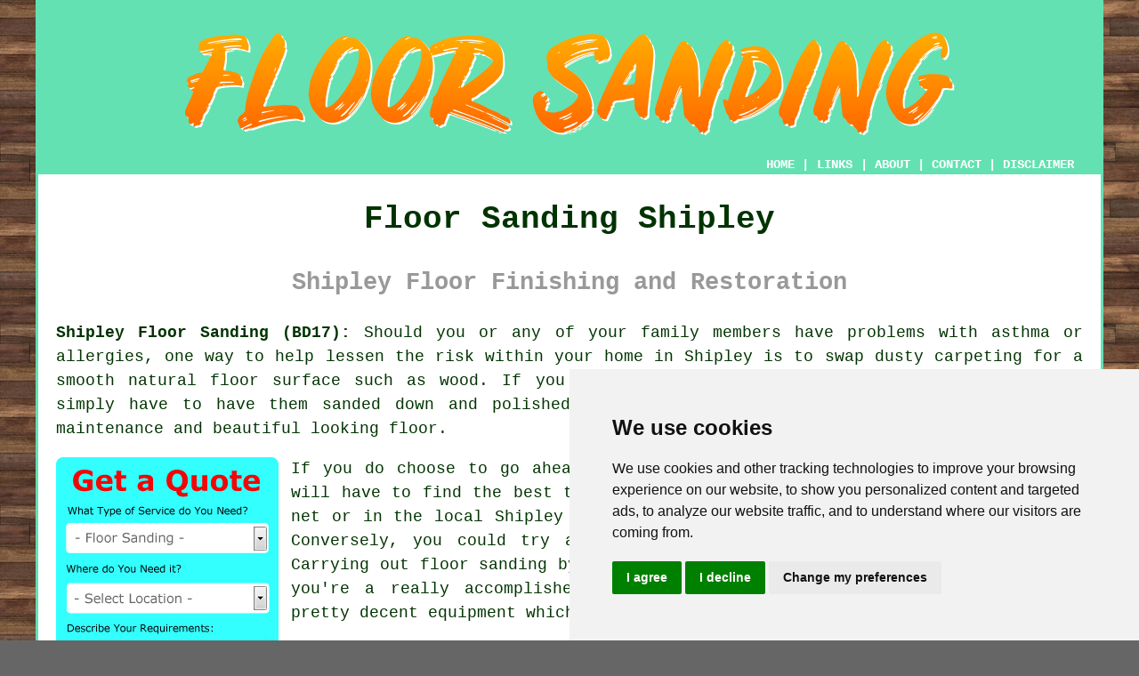

--- FILE ---
content_type: text/html
request_url: https://www.floori.uk/floor-sanding-shipley.html
body_size: 7067
content:
<!doctype html>

<html lang="en">

<head>

<meta charset="utf-8">
  
<title>Shipley Floor Sanding - Floor Restoration</title> <!-- end Floor Sanding Shipley West Yorkshire title -->

<meta name="description" content="Floor Sanding Shipley West Yorkshire (BD17) - ❤️ Wood Floors - Have you got some wooden flooring which needs sanding down in Shipley? Find all you need here." />

<meta name="keywords" content="floor sanding Shipley, floor restoration, Shipley, floor finishing" />

<link href="oneColFixCtrHdr.css" rel="stylesheet" type="text/css" />

<link rel="canonical" href="https://www.floori.uk/floor-sanding-shipley.html" />

<meta name=viewport content="width=device-width, initial-scale=1">

<link rel="icon" type="image/x-icon" href="favicon.ico" />

</head>

<body class="oneColFixCtrHdr">

<!-- Start of Cookie Consent --><script type="text/javascript" src="cookie-consent.js" charset="UTF-8"></script>

<script type="text/javascript" charset="UTF-8">

document.addEventListener('DOMContentLoaded', function () {

cookieconsent.run({"notice_banner_type":"simple","consent_type":"express","palette":"light","language":"en","page_load_consent_levels":["strictly-necessary"],"notice_banner_reject_button_hide":false,"preferences_center_close_button_hide":false,"website_name":"https://www.floori.uk","website_privacy_policy_url":"https://www.floori.uk/privacy-policy.html"});

});

</script><!-- End of Cookie Consent -->

<div id="container">
  <div id="header">
  
      <div id="logo"><img src="images/floor-sanding-logo.png" alt="Floor Sanding Shipley - Floor Finishing - Floori" title="Floor Sanding Shipley" class="logo" /></div> <!-- end div logo -->
      
        <div class="navigation" id="navigation"><a href="https://www.floori.uk/">HOME</a> | <div class="dropdown"> <button class="dropbtn">LINKS</button> <div class="dropdown-content"><a href="floor-sanding-shipley.html">Floor Sanding Shipley</a> <a href="floor-sanding-milngavie.html">Floor Finishing</a>
<a href="floor-sanding-poulton.html">Floor Repair</a>
<a href="floor-sanding-windlesham.html">Floor Sanding</a>
<a href="floor-sanding-towcester.html">Flooring Renovation</a>
<a href="floor-sanding-peacehaven.html">Floor Maintenance</a>
<a href="floor-sanding-gerrards-cross.html">Floor Staining</a>
<a href="floor-sanding-bingley.html">Cheap Floor Sanding</a>
<a href="floor-sanding-bromley.html">Flooring Renovation</a>
<a href="floor-sanding-burntwood.html">Floor Maintenance</a>
<a href="floor-sanding-great-harwood.html">Floor Sanding</a>
<a href="floor-sanding-bedford.html">Sanding Wooden Floors</a>
<a href="floor-sanding-largs.html">Cheap Floor Sanding</a>
<a href="floor-sanding-east-grinstead.html">Floor Finishing</a>
<a href="floor-sanding-salisbury.html">Floor Finishing</a>
<a href="floor-sanding-newport.html">Wooden Floor Sanding</a>
<a href="floor-sanding-netherfield.html">Floor Maintenance</a>
<a href="floor-sanding-englefield-green.html">Floor Repair</a>
<a href="floor-sanding-angmering.html">Flooring Renovation</a>
<a href="floor-sanding-redbourn.html">Sanding Wooden Floors</a>
<a href="floor-sanding-horwich.html">Floor Refinishing</a>
<a href="floor-sanding-narborough.html">Cheap Floor Sanding</a>
<a href="floor-sanding-uckfield.html">Wood Floor Sanding</a>
<a href="floor-sanding-south-petherton.html">Floor Renovation</a>
<a href="floor-sanding-livingston.html">Floor Refurbishment</a>
<a href="floor-sanding-cramlington.html">Wood Floor Sanding</a>
<a href="floor-sanding-hatfield.html">Wooden Floor Sanding</a>
<a href="floor-sanding-glenfield.html">Floor Sanding Companies</a>
<a href="floor-sanding-princes-risborough.html">Floor Restoration</a>
<a href="floor-sanding-ballingry.html">Sanding Wooden Floors</a>
<a href="floor-sanding-earls-barton.html">Floor Maintenance</a>
<a href="floor-sanding-burtonwood.html">Sanding Wooden Floors</a>
<a href="floor-sanding-ross-on-wye.html">Floor Finishing</a>
<a href="floor-sanding-mountsorrel.html">Flooring Renovation</a>
<a href="floor-sanding-ashby-de-la-zouch.html">Sanding Wooden Floors</a>
<a href="floor-sanding-dorking.html">Floor Refinishing</a>
<a href="floor-sanding-cottingham.html">Floor Repair</a>
<a href="floor-sanding-huntingdon.html">Sanding Wooden Floors</a>
<a href="floor-sanding-bellshill.html">Floor Sanding Companies</a>
<a href="floor-sanding-east-malling.html">Cheap Floor Sanding</a>
<a href="floor-sanding-luton.html">Floor Renovation</a>
<a href="../vinyl-flooring/portslade.html">Flooring Specialists</a>
<a href="../vinyl-flooring/longbenton.html">Vinyl Floor Planks</a>
<a href="../vinyl-flooring/featherstone.html">Vinyl Planks</a></div></div> | <a href="https://www.floori.uk/about.html" rel="nofollow" target="_blank">ABOUT</a> | <a href="https://www.floori.uk/contact.html" rel="nofollow">CONTACT</a> | <a href="https://www.floori.uk/disclaimer.html" target="_blank" rel="nofollow">DISCLAIMER</a></div>
  <!-- end #header --></div>
  <div id="mainContent">
  
    <h1 class="centretext">Floor Sanding Shipley</h1>
    
    <h2 class="greytext">Shipley Floor Finishing and Restoration</h2>
    
    <div id="article"><p><strong>Shipley Floor Sanding (BD17):</strong> Should you or any of your family members have problems with asthma or allergies, one way to help lessen the risk within your home in Shipley is to swap dusty carpeting for a smooth natural floor surface such as wood. If you have already got timber floorboards then you will simply have to have them sanded down and polished. The end result is going to be a practical, low maintenance and beautiful looking floor.</p>

<div id="quote"><a href="contact.html" rel="nofollow"><img src="images/floor-sanding-quote-form.jpg" alt="Floor Sanding Quotes" title="Floor Sanding Quotes" /></a></div> <!-- end div quote -->

<div id="paratwo"><p>If you do choose to go ahead and get those wooden floorboards sanded down you will have to find the best tradespeople to accomplish it. A swift search on the net or in the local Shipley classifieds section will turn up several prospects. Conversely, you could try asking friends or neighbours to recommend someone. Carrying out floor sanding by yourself is perhaps not an option unless of course you're a really accomplished DIYer, and even then you'll need to hire some pretty decent equipment which could still be expensive.</p></div> <!-- end paratwo -->

<img src="images/trade-images/floor-sanding-services.jpg" alt="Floor Sanding Shipley West Yorkshire (BD17)" title="Floor Sanding Shipley West Yorkshire (BD17)" class="floatright" />

<div id="parathree"><p>Hiring a professional floor sanding company in Shipley should mean that the job is done correctly and with as little mess and dust as possible. If you were to use your own hand-held sanding device you'd quickly get dust everywhere throughout the house and it could take a while to clear. With specialist sanding equipment all of the dust is drawn up by an efficient extraction system, leaving just a perfectly smooth wooden surface that can then be appropriately finished.</p></div> <!-- end parathree -->

<div id="parafour"><p>Manufacturers such as: Pallmann, Lagler, Bona and Hummer make specialist floor sanding equipment, and many of these can of course be hired out from tool hire businesses around Shipley, and in other West Yorkshire places, if you need one. If you are using a professional floor sanding company for your assignment, you will not need to concern yourself with that though. It is however worth bearing in mind if you do choose to do your own floors.</p></div> <!-- end parafour -->

<img src="images/trade-images/floor-polishing.jpg" alt="Floor Polishing Shipley (01274)" title="Floor Polishing Shipley (01274)" class="floatright" />

<div id="parafive"><p>Your Shipley floor sanding specialists will likely ask you to clear out everything from all the rooms that are going to be sanded, though they might be willing to assist you with this, if you are unable to do it yourself. Discuss it with them beforehand to see what can be agreed. A clear, clean room is vital when performing this type of work, so get all that stuff out! Larger heavy items of furniture could possibly be left in there and moved from end to end, but again talk with the company.</p></div> <!-- end parafive -->

<div id="parasix"><p>To achieve a beautifully smooth and damage-free surface, a bit of repair work might have to be done. The entire floor will have to be examined with a fine tooth comb to discover any defects, cracks and splits, which can be mended and filled with a colour-matched wood filler. The same consideration can be given to holes left behind by screws and nails and damage that has been caused by carpet grippers and threshold strips. The wood filler needs to be matched at closely as possible to the colour of the wood.</p></div> <!-- end parasix -->

<img src="images/trade-images/floor-finishing-near.jpg" alt="Floor Finishing Shipley UK" title="Floor Finishing Shipley UK" class="floatleft" />

<div id="paraseven"><p>Sealing and varnishing your freshly sanded floorboards is the final part of the procedure. This is the time when you will really start to appreciate the changes in your floor. A coat of an appropriate sealant (for example Liberon Floor Sealer), will help to accentuate the beautiful natural colours of the timber, provide a sound base for the varnish, and offer some added protection against various kinds of damage. Two or three coats of a top quality varnish should then be applied, giving plenty of time for dying between coats.</p></div> <!-- end paraseven -->

<div id="paraeight"><p>There is little doubt that there's a certain amount of dust, effort and disruption involved with sanding down your floorboards. And you might start to ask yourself whether the advantages are actually worth all that bother. If you find that you're having doubts about getting this done, it may be advisable to look at the advantages and drawbacks of the floor sanding procedure, to ascertain if this influences you one way or another. The downsides have already been mentioned (hard work, disruption and dust), so let's look at the advantages, or in other words - the benefits.</p></div> <!-- end paraeight -->

<div id="paranine"><ul>
<li><strong>It is Easier to Keep a Polished Floor Clean:</strong> Worn and cracked flooring tends to attract more dust, and as soon as you've sanded down, sealed and buffed-up your floorboards they are going to far easier to clean and less inclined to harbour dust.</li> 
<li><strong>Discourages Bugs:</strong> There'll be less places for bugs and pests to hide when you have sanded and sealed your flooring. Let's face it these pests love to lurk in the cracks and crevices of a timber floor.</li> 
<li><strong>Restores the Floor to its Former Glory:</strong> With a previously exposed and used hardwood floor it's more than likely to show some signs of wear over time and the floor sanding and finishing procedure will return it to its former glory.</li>
</ul></div> <!-- end paranine -->

<div id="paraten"></div> <!-- end div paraten -->

<div id="smallquote"><a href="contact.html" rel="nofollow"><img src="images/click-for-floor-sanding-quotes1.png" alt="Click For Floor Sanding Quotes in Shipley West Yorkshire" title="Click For Floor Sanding Quotes in Shipley West Yorkshire" /></a></div> <!-- end div small quote -->

<div id="villages"><p>Floor sanding and refurbishment can be carried out in <a href="https://en.wikipedia.org/wiki/Shipley,_West_Yorkshire" target="_blank">Shipley</a> and also in: Bolton Outlanes, Thackley, Five Lane Ends, Manningham, Eldwick, Idle Moor, Cottingley, Baildon, Heaton, Apperley Bridge, Harden, Yeadon, Esholt, Windhill, Charlestown, Wrose, and in these postcodes BD10 8WJ, BD17 7BA, BD17 7AS, BD17 7DU, BD17 7HP, BD17 7ET, BD10 0TR, BD18 1AB, BD17 5HX, and BD17 7EZ. Locally based Shipley floor sanding specialists will likely have the postcode BD17 and the telephone code 01274. Checking this out can guarantee you access local providers of floor sanding. Property owners in the Shipley area will be able to benefit from these and lots of other related services. Click the "Quote" banner to make enquiries and get estimates for floor sanding.</p></div> <!-- end div villages -->


<div id="OPTIONALTHREE"><h3>Floor Sanding Machines Shipley</h3><img src="images/trade-images/floor-sanding-machinery.jpg" alt="Floor Sanding Machines Shipley (01274)" title="Floor Sanding Machines Shipley (01274)" class="floatright" /><p>When refurbishing a wooden floor in Shipley the key piece of equipment that's needed is a good quality floor sanding machine. Sadly, it doesn't end there, since there are actually at least three different kinds of floor sanding machine that will be required to carry out this job properly. A belt sander is going to be used for the heavy sanding work, an edging sander will get into edges and hard-to-reach spots, and finally a buffing machine will produce the final finished surface. Specialists often also use use staircase sanders, orbital sanders and corner sanders, during this process.</p><p>There are a few companies that specialise in floor sanding machinery, and the primary ones are Pallmann, Lagler, Bona and Hummer. These machines are expensive, therefore if you are intending to try resurfacing your own wood floors in Shipley, your best option would be to hire them out. Rental rates for floor sanding equipment isn't excessive, however beware of necessary add-ons such as abrasives which can push the cost up considerably. When looking at all these matters, you might decide that calling on an established floor sanding company in Shipley is the best solution.</p></div> <!-- end div optional three -->

<div id="OPTIONAL"></div> <!-- end div optional -->

<div id="OPTIONALTWO"><h3>Floor Restoration Shipley</h3><p>Floor restoration comes in many forms, and doesn't always involve sanding in order to return a floor to its former splendour. So as to have your flooring restored successfully, whether it's made from tiles, marble, concrete or wood, it is best to seek the help and expertise of a decent Shipley floor restoration specialist, who'll have the knowledge and experience with all these different materials.</p><p>Before any real aesthetic floor restoration work begins, various procedures like dehumidification, decontamination and disinfection, may be required dependant upon the state of the flooring. In instances where there has been a dripping washing machine or water pipe, dampness will rapidly soak into imperfections and cracks in the floor surface and start to cause problems. Mould, fungi and bacteria can grow when water persists in your floors for any significant length of time. Expert floor restorers in Shipley will understand exactly how to address these issues without causing injury to the flooring or the property's residents. A great way to prevent such things happening from the get go is to keep flooring clean and check pipes and washing machines regularly.</p></div> <!-- end div optional two -->


<div id="OPTIONALFOUR"></div> <!-- end div optional four -->

<div id="OPTIONALFIVE"></div> <!-- end div optional five -->

<div id="OPTIONALSIX"></div> <!-- end div optional six -->

<div id="OPTIONALSEVEN"></div> <!-- end div optional seven -->

<div id="OPTIONALEIGHT"></div> <!-- end div optional eight -->

<div id="temp"></div> <!-- end div temp -->


<div id="projects"></div> <!-- end div projects -->

<div id="tasks"><h3>Floor Renovation Tasks Shipley</h3><img src="images/trade-images/similar-tasks.jpg" alt="Floor Renovation Tasks Shipley (01274)" title="Floor Renovation Tasks Shipley (01274)" class="floatleft" /><p><strong class="boldlink"><a href="floor-sanding-shipley.html">Shipley floor sanding experts</a></strong> will likely help with floor maintenance, wood floors in Shipley, flooring quotes, oak floor sanding, <span class="blacklinks"><a href="floor-sanding-bradford.html">floor finishing</a></span>, <span class="blacklinks"><a href="floor-sanding-brighouse.html">floor polishing</a></span> in Shipley, beech floors Shipley, dust free sanding, <span class="blacklinks"><a href="floor-sanding-otley.html">floor restoration</a></span>, walnut flooring, hardwood flooring in Shipley, Granwood floors, flooring repairs, school floor sanding Shipley, sports hall floor sanding, commercial floor sanding, floor care, floor replacement, floor colouring, residential floor sanding Shipley, floor refinishing, wooden floors and other <span class="blacklinks"><a href="floor-sanding-twyford.html">flooring services</a></span> in Shipley, <span class="blacklinks"><a href="floor-sanding-leek.html">West Yorkshire</a></span>.</p></div> <!-- end div tasks -->

<div id="placesnear"><h3>Near Shipley</h3><p>Also <span class="blacklinks"><a href="floor-sanding-bristol.html">find</a></span>: Yeadon floor sanding, Manningham floor sanding, Esholt floor sanding, Idle Moor floor sanding, Apperley Bridge floor sanding, Thackley floor sanding, Wrose floor sanding, Windhill floor sanding, Baildon floor sanding, Heaton floor sanding, Cottingley floor sanding, Eldwick floor sanding, Five Lane Ends floor sanding, Harden floor sanding, Charlestown floor sanding, Bolton Outlanes floor sanding and more. <span class="blacklinks"><a href="floor-sanding-shenstone.html" title="Floor sanding services">Floor sanding services</a></span> are available in all these towns and areas. Their wealth of expertise and knowledge equips these seasoned professionals to execute your floor restoration project to perfection. With hardwood, parquet, or any other form of wooden flooring, their skills and experience ensure superior results. Local property owners can get floor sanding estimates by going <a href="contact.html" rel="nofollow">here</a>. Do you need floor sanding services? Don't delay - get a quote today!</p></div> <!-- end div places near -->

<div id="socialmedia"></div> <!-- end div socialmedia -->
	

<div id="unordered"><h2><strong class="boldlink"><a href="floor-sanding-shipley.html">Shipley Flooring Services</a></strong></h2>

	<div id="bark">
	<div id="quotetext"><strong>Find a Floor Specialist in Shipley Here</strong></div>
<div id="ratedpeople"><a href="contact.html" rel="nofollow"><img src="images/floor-sanding-quotes.jpg" alt="Shipley Floor Sanding Quotes (01274)" title="Shipley Floor Sanding Quotes (01274)" /></a></div>
	</div>
	
	<ul>
		<li>Shipley Floor Sealing</li>
<li>Shipley Floor Care</li>
<li>Shipley Floor Polishing</li>
<li>Shipley Dust Free Sanding</li>
<li>Shipley Floor Refinishing</li>
<li>Shipley Floor Refurbishment</li>
<li>Shipley Floor Refurbishing</li>
<li>Shipley Wooden Floors</li>
<li>Shipley Floor Staining</li>
<li>Shipley Flooring Repairs</li>
<li>Shipley Floor Renovation</li>
<li>Shipley Flooring Quotes</li>
<li>Shipley Floor Varnishing</li>
<li>Shipley Floor Maintenance</li>
	</ul></div> <!-- end div unordered -->


<div id="streets"></div> <!-- end div streets -->

<div id="otherskills"><h3>Other Flooring Related Trades in Shipley West Yorkshire</h3><img src="images/trade-images/other-tradesmen-near.jpg" alt="West Yorkshire Floor Sanding Near Me Shipley" title="West Yorkshire Floor Sanding Near Me Shipley" class="floatleft" /><p>When you are looking at doing floor renovation in Shipley, you may well be needing other services besides floor sanding, for instance you might require: <a href="flooring-services.html" rel="nofollow">rubber flooring</a> in Shipley, <a href="flooring-services.html" rel="nofollow">polished concrete</a> in Shipley, <a href="flooring-services.html" rel="nofollow">underfloor heating</a> in Shipley, <a href="flooring-services.html" rel="nofollow">linoleum flooring</a> in Shipley, <a href="flooring-services.html" rel="nofollow">carpet fitting</a> in Shipley, <a href="flooring-services.html" rel="nofollow">vinyl flooring</a> in Shipley, <a href="flooring-services.html" rel="nofollow">stone paving</a> in Shipley, <a href="flooring-services.html" rel="nofollow">wood flooring</a> in Shipley, <a href="flooring-services.html" rel="nofollow">floor tiling</a> in Shipley, <a href="flooring-services.html" rel="nofollow">laminate flooring</a> in Shipley, <a href="flooring-services.html" rel="nofollow">screeding</a> in Shipley, <a href="flooring-services.html" rel="nofollow">carpet cleaning</a> in Shipley, and various other flooring related solutions in Shipley, West Yorkshire.</p></div> <!-- end div other skills -->


<!-- start div gallery -->

<div class="gallery">
  <div class="column">
    <img src="images/trade-images/floor-sanding-machinery.jpg" alt="Floor Sanding Shipley" title="Floor Sanding Shipley" style="width:100%">
  Floor Sanding Shipley</div>
  <div class="column">
    <img src="images/trade-images/floor-polishing-services.jpg" alt="Floor Polishing Shipley" title="Floor Polishing Shipley" style="width:100%">
  Floor Polishing Shipley</div>
  <div class="column">
    <img src="images/trade-images/floor-finishing-near.jpg" alt="Floor Finishing Shipley" title="Floor Finishing Shipley" style="width:100%">
  Floor Finishing Shipley</div>
</div>

<!-- end div gallery -->


<div id="info"><p>If you would like to get local Shipley information click <a href="http://www.shipleyparishcouncil.org.uk/Shipley-PC/Default.aspx" target="_blank">here</a></p></div> <!-- end div info -->

<div id="maintowns"><p>More: <a href="floor-sanding-richmond-upon-thames.html">Floor Restoration</a>, <a href="floor-sanding-winchester.html">Floor Finishing</a>, <a href="floor-sanding-brierley-hill.html">Cheap Floor Sanding</a>, <a href="floor-sanding-epping.html">Wooden Floor Sanding</a>, <a href="floor-sanding-sudbury.html">Floor Repair</a>, <a href="floor-sanding-dorchester.html">Floor Repairs</a>, <a href="floor-sanding-bude.html">Floor Refurbishment</a>, <a href="floor-sanding-chingford.html">Floor Finishing</a>, <a href="floor-sanding-rushden.html">Cheap Floor Sanding</a>, <a href="floor-sanding-romford.html">Cheap Floor Sanding</a>, <a href="floor-sanding-saffron-walden.html">Floor Refinishing</a>, <a href="floor-sanding-addlestone.html">Floor Renovation</a>, <a href="floor-sanding-ulverston.html">Floor Repairs</a>, <a href="floor-sanding-kingswinford.html">Floor Refurbishment</a>, <a href="floor-sanding-abingdon.html">Floor Renovation</a>, <a href="floor-sanding-dumfries.html">Floor Restoration</a>, <a href="floor-sanding-abingdon.html">Wooden Floor Sanding</a>, <a href="floor-sanding-uddingston.html">Floor Repair</a>, <a href="floor-sanding-bracknell.html">Floor Refurbishment</a>, <a href="floor-sanding-newquay.html">Floor Finishing</a>, <a href="floor-sanding-southchurch.html">Cheap Floor Sanding</a>, <a href="floor-sanding-hyde.html">Floor Restoration</a>, <a href="floor-sanding-hatfield.html">Floor Refinishing</a>, <a href="floor-sanding-bulwell.html">Cheap Floor Sanding</a>, <a href="floor-sanding-enfield.html">Floor Repair</a>, <a href="floor-sanding-stourbridge.html">Floor Maintenance</a>, <a href="floor-sanding-washington.html">Sanding Wood Floors</a>, <a href="floor-sanding-ealing.html">Floor Finishing</a>, <a href="floor-sanding-hyde.html">Wood Floor Sanding</a>, <a href="floor-sanding-richmond-upon-thames.html">Sanding Wood Floors</a>, <a href="../near-me/woolwich.html">Floor Repairs</a>, <a href="../near-me/grappenhall.html">Floor Repairs</a>, <a href="../near-me/polesworth.html">Cheap Floor Sanding</a>, <a href="../near-me/arnos-grove.html">Sanding Wood Floors</a>, <a href="../near-me/yarm.html">Floor Restoration</a>.</p></div> <!-- end div maintowns -->

<div id="OPTIONALJOBS"><p><strong>Flooring Jobs Shipley:</strong> Find Shipley flooring jobs here: <a href="https://www.indeed.co.uk/Flooring-jobs-in-Shipley" target="_blank" rel="nofollow">Shipley Flooring Jobs</a></p></div> <!-- end div optionaljobs -->


<div id="postcode"><p>Floor Sanding BD17 area, and dialling code 01274.</p></div> <!-- end div postcode -->


<p><a href="https://www.floori.uk/floor-sanding-shipley.html" target="_top">TOP - Floor Sanding Shipley</a> - <a href="http://www.laminate.floori.uk/laminate-floor-layers-shipley.html">Laminate Floors Shipley</a> - <a href="../carpet-fitters/shipley.html">Carpet Layers Shipley</a></p>


	<div id="keywords"><p>Floor Refurbishing Shipley - Floor Repairs Shipley - Floor Finishing Shipley - Floor Maintenance Shipley - Floor Renovation Shipley - Floorboard Sanding Shipley - 01274 - BD17 - Floor Varnishing Shipley</p></div> <!-- end div keywords --></div> <!-- end Floor Sanding Shipley (01274) article -->

<h3 class="centretext"><a href="https://www.floori.uk/">HOME - FLOOR SANDING UK</a></h3>

	<div id="date"><p>(This floor sanding Shipley information was last updated on 26-02-2025)</p></div> <!-- end div date -->

	<!-- end #mainContent --></div>
  <div id="footer">
  <div class="floatleft" id="sitemap"><p><a href="https://www.floori.uk/ror.xml" target="_blank">Sitemap</a> - <a href="new-pages.html">New</a> - <a href="../floor-sanding/">Floor Sanding</a> - <a href="../near-me/">Floor Restoration</a></p></div>
  <div class="floatright" id="privacy"><p><a href="https://www.floori.uk/privacy-policy.html" target="_blank" rel="nofollow">Privacy</a></p></div>
<p>&nbsp;</p>
	<div id="footerad"><a href="contact.html" rel="nofollow"><img src="images/click-for-floor-sanding-quotes.png" alt="Floor Sanding Quotes Shipley West Yorkshire" title="Floor Sanding Quotes Shipley West Yorkshire" /></a></div> <!-- end div footerad -->
    <p>&copy; Floori 2025 - Floor Sanding Shipley (BD17)</p>
    <br />
  <!-- end #footer --> <!-- end Floor Sanding Shipley BD17 page --></div>
<!-- end #container --></div>

</body>

</html>
 and more and more and more and more